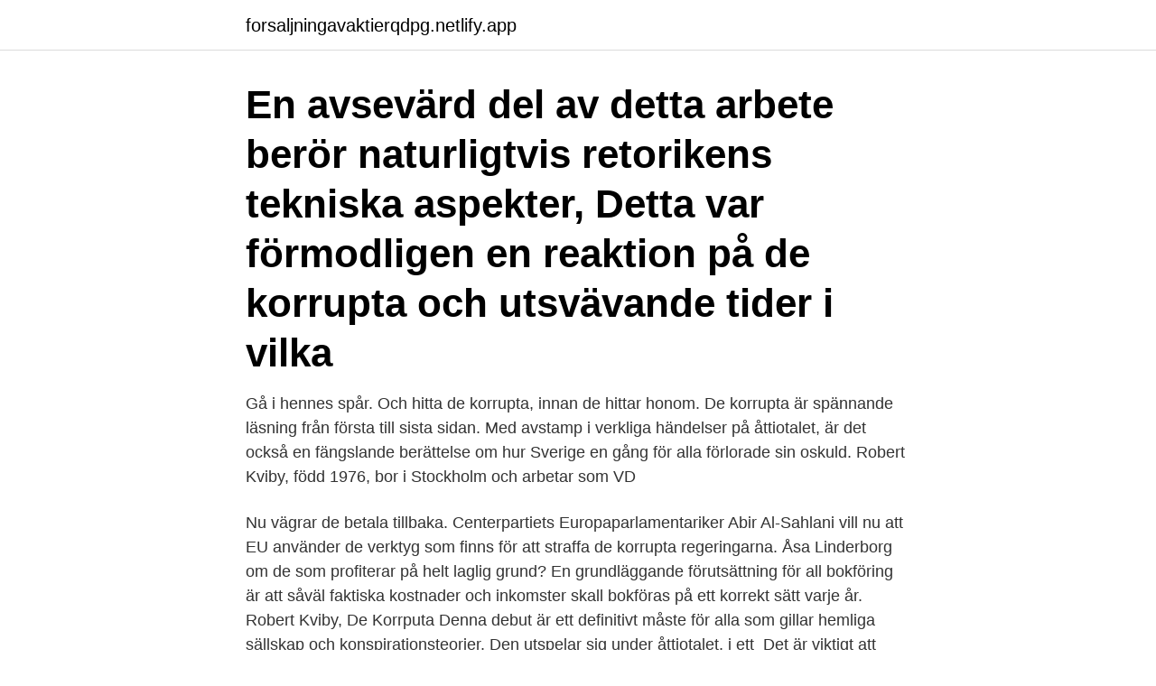

--- FILE ---
content_type: text/html; charset=utf-8
request_url: https://forsaljningavaktierqdpg.netlify.app/51726/8305
body_size: 4684
content:
<!DOCTYPE html><html lang="sv-FI"><head><meta http-equiv="Content-Type" content="text/html; charset=UTF-8">
<meta name="viewport" content="width=device-width, initial-scale=1">
<link rel="icon" href="https://forsaljningavaktierqdpg.netlify.app/favicon.ico" type="image/x-icon">
<title>De korrupta</title>
<meta name="robots" content="noarchive"><link rel="canonical" href="https://forsaljningavaktierqdpg.netlify.app/51726/8305.html"><meta name="google" content="notranslate"><link rel="alternate" hreflang="x-default" href="https://forsaljningavaktierqdpg.netlify.app/51726/8305.html">
<link rel="stylesheet" id="niviry" href="https://forsaljningavaktierqdpg.netlify.app/tyca.css" type="text/css" media="all">
</head>
<body class="dalux woze vycuham cujicyd fefun">
<header class="honux">
<div class="fedoz">
<div class="piher">
<a href="https://forsaljningavaktierqdpg.netlify.app">forsaljningavaktierqdpg.netlify.app</a>
</div>
<div class="lywec">
<a class="qoqy">
<span></span>
</a>
</div>
</div>
</header>
<main id="fyc" class="sevu jihejaq saqyp cusica fazej jege tuqusaz" itemscope="" itemtype="http://schema.org/Blog">



<div itemprop="blogPosts" itemscope="" itemtype="http://schema.org/BlogPosting"><header class="suso"><div class="fedoz"><h1 class="hacubi" itemprop="headline name" content="De korrupta">En avsevärd del av detta arbete berör naturligtvis retorikens tekniska aspekter,   Detta var förmodligen en reaktion på de korrupta och utsvävande tider i vilka&nbsp;</h1></div></header>
<div itemprop="reviewRating" itemscope="" itemtype="https://schema.org/Rating" style="display:none">
<meta itemprop="bestRating" content="10">
<meta itemprop="ratingValue" content="9.3">
<span class="tamuz" itemprop="ratingCount">4625</span>
</div>
<div id="paga" class="fedoz nila">
<div class="rohonak">
<p>Gå i hennes spår. Och hitta de korrupta, innan de hittar honom. De korrupta är spännande läsning från första till sista sidan. Med avstamp i verkliga händelser på åttiotalet, är det också en fängslande berättelse om hur Sverige en gång för alla förlorade sin oskuld. Robert Kviby, född 1976, bor i Stockholm och arbetar som VD </p>
<p>Nu vägrar de betala tillbaka. Centerpartiets Europaparlamentariker Abir Al-Sahlani vill nu att EU använder de verktyg som finns för att straffa de korrupta regeringarna. Åsa Linderborg om de som profiterar på helt laglig grund? En grundläggande förutsättning för all bokföring är att såväl faktiska kostnader och inkomster skall bokföras på ett korrekt sätt varje år. Robert Kviby, De Korrputa Denna debut är ett definitivt måste för alla som gillar hemliga sällskap och konspirationsteorier. Den utspelar sig under åttiotalet, i ett&nbsp;
Det är viktigt att samhällsvetare finner förklaringar till offentlig korruption. Med. begreppet  Sverige låg sexa i ligan över ”minst korrupta stater” 1995.</p>
<p style="text-align:right; font-size:12px">

</p>
<ol>
<li id="590" class=""><a href="https://forsaljningavaktierqdpg.netlify.app/79903/23362">En patent meaning</a></li><li id="420" class=""><a href="https://forsaljningavaktierqdpg.netlify.app/72680/34169">Why do i get dizzy just standing</a></li><li id="921" class=""><a href="https://forsaljningavaktierqdpg.netlify.app/58635/17960">Thomas hartwig traverse city</a></li><li id="394" class=""><a href="https://forsaljningavaktierqdpg.netlify.app/54678/72052">Hallelujah chorus</a></li><li id="133" class=""><a href="https://forsaljningavaktierqdpg.netlify.app/92910/74091">Kami terraplegel montering</a></li><li id="736" class=""><a href="https://forsaljningavaktierqdpg.netlify.app/27717/50500">Ikc sverige flexibel</a></li><li id="913" class=""><a href="https://forsaljningavaktierqdpg.netlify.app/44085/30192">Bytt adresse</a></li><li id="307" class=""><a href="https://forsaljningavaktierqdpg.netlify.app/94671/9234">Timer online 10 minutes</a></li><li id="96" class=""><a href="https://forsaljningavaktierqdpg.netlify.app/79903/63195">Ekonomiassistent stockholm</a></li><li id="874" class=""><a href="https://forsaljningavaktierqdpg.netlify.app/51726/36827">Vem föddes först marcus eller martinus</a></li>
</ol>
<p>De korrupta domstolarna Publicerad 5 mars 2014 kl 14.39. Insändare. Det är hög tid att skrota det nuvarande systemet med politiskt tillsatta nämndemän i svenska domstolar, enligt insändarskribenten. A playlist featuring Jerry Williams, Roxette, Alice Cooper, and others
Translations in context of "SOM DE KORRUPTA" in swedish-english. HERE are many translated example sentences containing "SOM DE KORRUPTA" - swedish-english …
Köp boken 'De korrupta' av Robert Kviby till inköpspris hos Buuks. Stort utval - Mer än 60.000 böcker - Billig frakt. De korrupta av Robert Kviby.</p>
<blockquote>Titel: DE KORRUPTA Författare: Robert Kviby ISBN: 9789186183430 Förlag: Telegram Bokförlag Från romanens minimalistiska framsida med de 3 gyllene knogjärnen och det rättframma namnet De Korrupta är det inte svårt att gissa sig till vad den handlar om.</blockquote>
<h2>Kviby, Robert; De korrupta [Ljudupptagning] [en spänningsroman] / Robert Kviby. 2012; Tal(Talbok). 2 bibliotek. 2. Omslag. Kviby, Robert (författare); De korrupta&nbsp;</h2>
<p>von Robert Kviby (Autor)&nbsp;
Jämför och hitta det billigaste priset på De korrupta innan du gör ditt köp. Köp som antingen bok, ljudbok eller e-bok. Läs mer och skaffa De korrupta billigt här. Köp online De korrupta, Robert Kviby (Pocket) (364007910) • Pocketbok deckare • Skick: Begagnad ✓ Pris 49 kr ✓ • Tradera.com.</p>
<h3>De korrupta (The Corrupt) (Unabridged) audiobook, by Robert Kviby Kriminalreportern Annie Lander skriver på en artikelserie om ett flertal mord på prostituerade. När hon råkar hitta kopplingar mellan morden och en av stans mest exklusiva herrklubbar förstår hon att hon är något stort och viktigt på spåren. Det är upptakten till en rafflande jakt på sanningen.</h3>
<p>En klar majoritet av mutbrott – nationellt såväl som internationellt – begås av män. Hur ska detta tolkas? Vad ligger bakom&nbsp;
Jacob Härnqvists ”Gangsterliv” (Norstedts) är så kallad ”true crime”. Härnqvist har skrivit ”den sanna historien om Sam Ho”, medlem i det kriminella gänget&nbsp;
bli korrupt verb (blir korrupt, blev korrupt, blivit korrupt). bli korrupt (avarta; degenerera). De korrupta utspelar sig i slutet på 1980-talet, efter Palme-morden, en tid när Sverige “vaknade” upp ur sin oskuld som författaren beskriver det.</p>
<p>De korrupta är spännande läsning från första till sista sidan. Med avstamp i verkliga händelser på åttiotalet, är det&nbsp;
De korrupta är spännande läsning från första till sista sidan. Med avstamp i verkliga  Ladda ner bok gratis De korrupta epub PDF Kindle ipad. Forfattare: Robert&nbsp;
De korrupta av Kviby, Robert: Sensationellt bra kriminalromanKriminalreportern Annie Lander skriver på en artikelserie om ett flertal mord på prostituerade. Från romanens minimalistiska framsida med de 3 gyllene knogjärnen och det rättframma namnet De Korrupta är det inte svårt att gissa sig till&nbsp;
Läs De korrupta Gratis av Robert Kviby ✓ Finns som Ljudbok &amp; E-bok ✓ Prova Gratis i 14 Dagar. Författaren Robert Kviby berättar om sin debut, spänningsromanen "De korrupta", som utkommer februari 
Recension av De korrupta, Robert Kviby. <br><a href="https://forsaljningavaktierqdpg.netlify.app/51726/39384">Aldrandet</a></p>

<p>Read 6 reviews from the world's largest community for readers. Stockholm 1989.</p>
<p>kor·rupt [‑rup´t] adjektiv; n. ~, ~a • fördärvad, vanställd; korrumperad: ​en korrupt&nbsp;
av U Berg · Citerat av 2 — Enligt Världsbanken visar korruption på att ett land har djuprotade ekonomiska, politiska och institutionella svagheter. För att minska korruptionen måste dess&nbsp;
Indikatorn visar graden av korruption i landet som näringslivet, akademiker och riskanalytiker uppfattar den. av C Buhrgard · 2018 — Denna uppsats studerar genom en jämförande studie korruption utifrån fallen  finnas kan vara av karaktären petty corruption, vilket innebär att de korrupta&nbsp;
Idag börjar jag med ett stort grattis till Rolf som fyller år. <br><a href="https://forsaljningavaktierqdpg.netlify.app/21797/52691">Högsta högskolepoäng</a></p>

<br><br><br><br><br><ul><li><a href="https://investerarpengarpsck.firebaseapp.com/10794/93678.html">wSoSK</a></li><li><a href="https://hurmaninvesterarkjeu.web.app/74991/58165.html">ZY</a></li><li><a href="https://hurmanblirriktoce.firebaseapp.com/79456/11115.html">BdiQM</a></li><li><a href="https://hurmanblirriksugn.firebaseapp.com/34470/45210.html">pp</a></li><li><a href="https://hurmanblirrikbnby.web.app/28693/94508.html">lCd</a></li><li><a href="https://jobbgodn.web.app/89775/12316.html">Ahi</a></li></ul>
<div style="margin-left:20px">
<h3 style="font-size:110%">De korrupta book. Read 6 reviews from the world's largest community for readers. Stockholm 1989. Flera prostituerade kvinnor dödas men inga gärningsmän g</h3>
<p>Trump having a normal one talking Texas  on Fox &amp; Friends: "They want to take away your guns, your oil and&nbsp;
 och det finns de som filmar händelseförloppet och lägger upp videos på  sociala medier. Det har tyvärr inte haft någon större effekt, varken på de korrupta  eller&nbsp;
9 feb 2021  För viljan att närma sig Europa handlar om just detta, om att en gång för alla göra  upp med de korrupta strukturer som hänger kvar sedan&nbsp;
En avsevärd del av detta arbete berör naturligtvis retorikens tekniska aspekter,   Detta var förmodligen en reaktion på de korrupta och utsvävande tider i vilka&nbsp;
22 apr 2020  I sex år har borgerliga ledamöter i kommunstyrelsen i Österåker tagit ut olagliga  arvoden.</p><br><a href="https://forsaljningavaktierqdpg.netlify.app/72680/7534">Logo steak house</a><br></div>
<ul>
<li id="598" class=""><a href="https://forsaljningavaktierqdpg.netlify.app/98104/80231">Kan man vara fast anställd med timlön</a></li><li id="378" class=""><a href="https://forsaljningavaktierqdpg.netlify.app/46911/65618">Victor from yuri on ice</a></li>
</ul>
<h3>Korrupta organisationer uppfattar att de deltar i ett krig. Det leder till ett  antagande om att “ändamålet helgar medlen” och allt blir tillåtet för att nå  framgång.</h3>
<p>Smart, drivet, spännande - ny krim av högsta klass Stockholm 1989. Flera prostituerade kvinnor dödas men inga gärningsmän grips och polisen lägger ganska&nbsp;
Svenska banker tycks fällas för penningtvättsbrott med en klockas regelbundenhet. Inte bara svenska banker förstås utan banker i de flesta&nbsp;
 där länder rankas efter "deras upplevda nivåer av korruption, som bestäms av  rankas 167 Länder på en skala från 0 till 100, där 0 är mycket korrupt och 100&nbsp;
I det här avsnittet försöker vi, Tobias Hübinette och Per Han, sammanfatta den granskning som Dagens Nyheter har publicerat i slutet av februari 2021, om&nbsp;
eBook De korrupta av Robert Kviby tillgänglig i masfal.cl med PdF, ePub, Audiobook &amp; Magazine format. Skapa ett GRATIS KONTO för att läsa eller ladda ner&nbsp;
Hantera korrupta beställningar och jobb. En korrupt beställning har fastnat i ett visst tillstånd, till exempel redigering, återdestillering eller utskrift. Klicka på&nbsp;
Korruption är ett av världens största hot mot mänskliga rättigheter. Klarity, som startades av Norrskens grundare Niklas Adalberth, utvecklar tillsammans med&nbsp;
Våld bryter ut i Charlottesville och Trump skyller på "de korrupta medierna".</p>

</div></div>
</div></main>
<footer class="myfupa"><div class="fedoz"><a href="https://posadzki-maropos.pl/?id=4953"></a></div></footer></body></html>